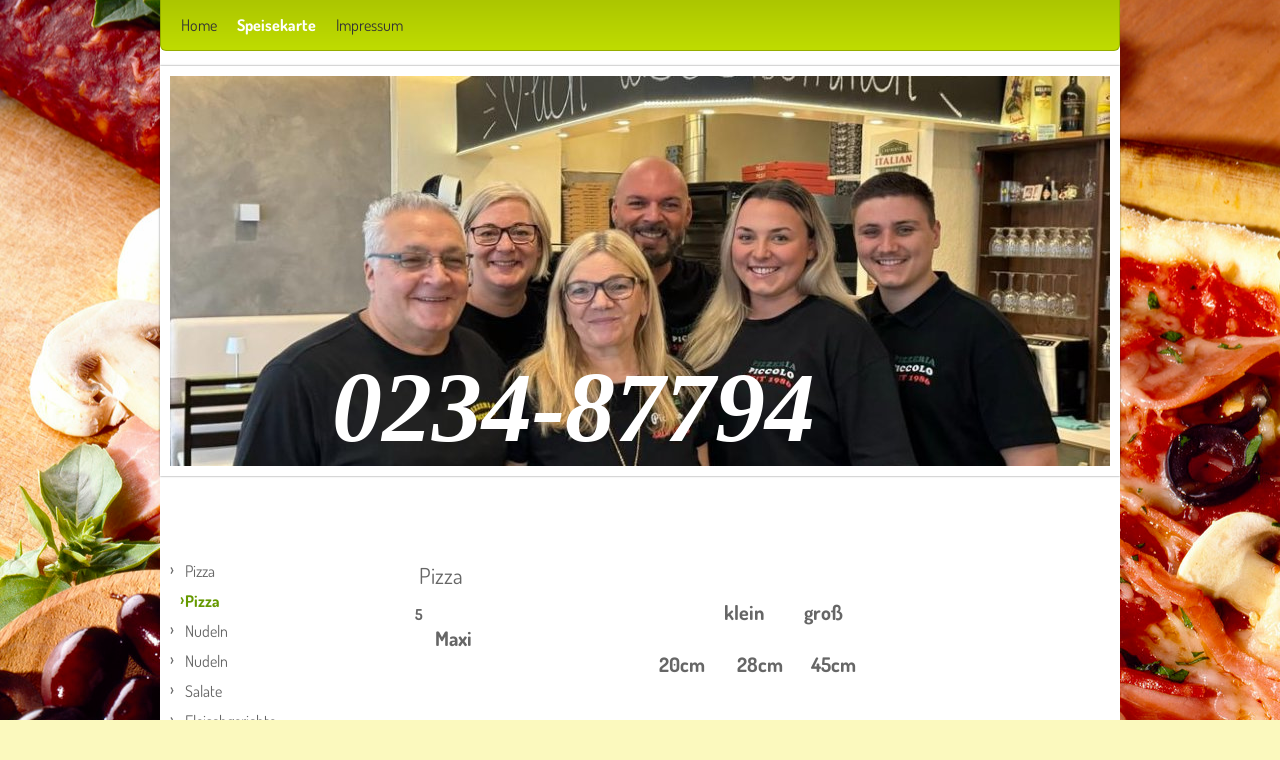

--- FILE ---
content_type: text/html; charset=UTF-8
request_url: https://www.pizzeria-piccolo-gerthe.com/speisekarte/pizza/
body_size: 5157
content:
<!DOCTYPE html>
<html lang="de"  ><head prefix="og: http://ogp.me/ns# fb: http://ogp.me/ns/fb# business: http://ogp.me/ns/business#">
    <meta http-equiv="Content-Type" content="text/html; charset=utf-8"/>
    <meta name="generator" content="IONOS MyWebsite"/>
        
    <link rel="dns-prefetch" href="//cdn.website-start.de/"/>
    <link rel="dns-prefetch" href="//106.mod.mywebsite-editor.com"/>
    <link rel="dns-prefetch" href="https://106.sb.mywebsite-editor.com/"/>
    <link rel="shortcut icon" href="//cdn.website-start.de/favicon.ico"/>
        <title>Pizzeria Piccolo - Pizza</title>
    
    

<meta name="format-detection" content="telephone=no"/>
        <meta name="keywords" content="Pizzeria, Italienisch, Lieferservice, Pasta, Pizza"/>
            <meta name="description" content="Pizzeria Piccolo, Bochum"/>
            <meta name="robots" content="index,follow"/>
        <link href="https://www.pizzeria-piccolo-gerthe.com/s/style/layout.css?1705094396" rel="stylesheet" type="text/css"/>
    <link href="https://www.pizzeria-piccolo-gerthe.com/s/style/main.css?1705094396" rel="stylesheet" type="text/css"/>
    <link href="//cdn.website-start.de/app/cdn/min/group/web.css?1763478093678" rel="stylesheet" type="text/css"/>
<link href="//cdn.website-start.de/app/cdn/min/moduleserver/css/de_DE/common,shoppingbasket?1763478093678" rel="stylesheet" type="text/css"/>
    <link href="https://106.sb.mywebsite-editor.com/app/logstate2-css.php?site=160573334&amp;t=1769074955" rel="stylesheet" type="text/css"/>

<script type="text/javascript">
    /* <![CDATA[ */
var stagingMode = '';
    /* ]]> */
</script>
<script src="https://106.sb.mywebsite-editor.com/app/logstate-js.php?site=160573334&amp;t=1769074955"></script>

    <link href="https://www.pizzeria-piccolo-gerthe.com/s/style/print.css?1763478093678" rel="stylesheet" media="print" type="text/css"/>
    <script type="text/javascript">
    /* <![CDATA[ */
    var systemurl = 'https://106.sb.mywebsite-editor.com/';
    var webPath = '/';
    var proxyName = '';
    var webServerName = 'www.pizzeria-piccolo-gerthe.com';
    var sslServerUrl = 'https://www.pizzeria-piccolo-gerthe.com';
    var nonSslServerUrl = 'http://www.pizzeria-piccolo-gerthe.com';
    var webserverProtocol = 'http://';
    var nghScriptsUrlPrefix = '//106.mod.mywebsite-editor.com';
    var sessionNamespace = 'DIY_SB';
    var jimdoData = {
        cdnUrl:  '//cdn.website-start.de/',
        messages: {
            lightBox: {
    image : 'Bild',
    of: 'von'
}

        },
        isTrial: 0,
        pageId: 132275    };
    var script_basisID = "160573334";

    diy = window.diy || {};
    diy.web = diy.web || {};

        diy.web.jsBaseUrl = "//cdn.website-start.de/s/build/";

    diy.context = diy.context || {};
    diy.context.type = diy.context.type || 'web';
    /* ]]> */
</script>

<script type="text/javascript" src="//cdn.website-start.de/app/cdn/min/group/web.js?1763478093678" crossorigin="anonymous"></script><script type="text/javascript" src="//cdn.website-start.de/s/build/web.bundle.js?1763478093678" crossorigin="anonymous"></script><script src="//cdn.website-start.de/app/cdn/min/moduleserver/js/de_DE/common,shoppingbasket?1763478093678"></script>
<script type="text/javascript" src="https://cdn.website-start.de/proxy/apps/zook5o/resource/dependencies/"></script><script type="text/javascript">
                    if (typeof require !== 'undefined') {
                        require.config({
                            waitSeconds : 10,
                            baseUrl : 'https://cdn.website-start.de/proxy/apps/zook5o/js/'
                        });
                    }
                </script><script type="text/javascript" src="//cdn.website-start.de/app/cdn/min/group/pfcsupport.js?1763478093678" crossorigin="anonymous"></script>    <meta property="og:type" content="business.business"/>
    <meta property="og:url" content="https://www.pizzeria-piccolo-gerthe.com/speisekarte/pizza/"/>
    <meta property="og:title" content="Pizzeria Piccolo - Pizza"/>
            <meta property="og:description" content="Pizzeria Piccolo, Bochum"/>
                <meta property="og:image" content="https://www.pizzeria-piccolo-gerthe.com/s/img/emotionheader.jpg"/>
        <meta property="business:contact_data:country_name" content="Deutschland"/>
    
    
    
    
    
    
    
    
</head>


<body class="body diyBgActive  cc-pagemode-default diy-market-de_DE" data-pageid="132275" id="page-132275">
    
    <div class="diyw">
        <div id="diywebWrapper">
  <div id="diywebNavigation">
    <div class="webnavigation"><ul id="mainNav1" class="mainNav1"><li class="navTopItemGroup_1"><a data-page-id="130378" href="https://www.pizzeria-piccolo-gerthe.com/" class="level_1"><span>Home</span></a></li><li class="navTopItemGroup_2"><a data-page-id="130382" href="https://www.pizzeria-piccolo-gerthe.com/speisekarte/" class="parent level_1"><span>Speisekarte</span></a></li><li class="navTopItemGroup_3"><a data-page-id="130391" href="https://www.pizzeria-piccolo-gerthe.com/impressum/" class="level_1"><span>Impressum</span></a></li></ul></div>
  </div>
  <div id="diywebHeader">
    
<style type="text/css" media="all">
.diyw div#emotion-header {
        max-width: 940px;
        max-height: 390px;
                background: #cccccc;
    }

.diyw div#emotion-header-title-bg {
    left: 0%;
    top: 20%;
    width: 100%;
    height: 7.77%;

    background-color: #FFFFFF;
    opacity: 0.50;
    filter: alpha(opacity = 50);
    display: none;}
.diyw img#emotion-header-logo {
    left: 1.00%;
    top: 0.00%;
    background: transparent;
                border: 1px solid #CCCCCC;
        padding: 0px;
                display: none;
    }

.diyw div#emotion-header strong#emotion-header-title {
    left: 20%;
    top: 20%;
    color: #ffffff;
        font: italic bold 100px/120% 'Comic Sans MS', cursive;
}

.diyw div#emotion-no-bg-container{
    max-height: 390px;
}

.diyw div#emotion-no-bg-container .emotion-no-bg-height {
    margin-top: 41.49%;
}
</style>
<div id="emotion-header" data-action="loadView" data-params="active" data-imagescount="3">
            <img src="https://www.pizzeria-piccolo-gerthe.com/s/img/emotionheader.jpg?1724664756.940px.390px" id="emotion-header-img" alt=""/>
            
        <div id="ehSlideshowPlaceholder">
            <div id="ehSlideShow">
                <div class="slide-container">
                                        <div style="background-color: #cccccc">
                            <img src="https://www.pizzeria-piccolo-gerthe.com/s/img/emotionheader.jpg?1724664756.940px.390px" alt=""/>
                        </div>
                                    </div>
            </div>
        </div>


        <script type="text/javascript">
        //<![CDATA[
                diy.module.emotionHeader.slideShow.init({ slides: [{"url":"https:\/\/www.pizzeria-piccolo-gerthe.com\/s\/img\/emotionheader.jpg?1724664756.940px.390px","image_alt":"","bgColor":"#cccccc"},{"url":"https:\/\/www.pizzeria-piccolo-gerthe.com\/s\/img\/emotionheader_1.jpg?1724664756.940px.390px","image_alt":"","bgColor":"#cccccc"},{"url":"https:\/\/www.pizzeria-piccolo-gerthe.com\/s\/img\/emotionheader_2.jpg?1724664756.940px.390px","image_alt":"","bgColor":"#cccccc"}] });
        //]]>
        </script>

    
            
        
            
    
            <strong id="emotion-header-title" style="text-align: left">
  0234-87794</strong>
                    <div class="notranslate">
                <svg xmlns="http://www.w3.org/2000/svg" version="1.1" id="emotion-header-title-svg" viewBox="0 0 940 390" preserveAspectRatio="xMinYMin meet"><text style="font-family:'Comic Sans MS', cursive;font-size:100px;font-style:italic;font-weight:bold;fill:#ffffff;line-height:1.2em;"><tspan x="0" style="text-anchor: start" dy="0.95em"> </tspan><tspan x="0" style="text-anchor: start" dy="1.2em">  0234-87794</tspan></text></svg>
            </div>
            
    
    <script type="text/javascript">
    //<![CDATA[
    (function ($) {
        function enableSvgTitle() {
                        var titleSvg = $('svg#emotion-header-title-svg'),
                titleHtml = $('#emotion-header-title'),
                emoWidthAbs = 940,
                emoHeightAbs = 390,
                offsetParent,
                titlePosition,
                svgBoxWidth,
                svgBoxHeight;

                        if (titleSvg.length && titleHtml.length) {
                offsetParent = titleHtml.offsetParent();
                titlePosition = titleHtml.position();
                svgBoxWidth = titleHtml.width();
                svgBoxHeight = titleHtml.height();

                                titleSvg.get(0).setAttribute('viewBox', '0 0 ' + svgBoxWidth + ' ' + svgBoxHeight);
                titleSvg.css({
                   left: Math.roundTo(100 * titlePosition.left / offsetParent.width(), 3) + '%',
                   top: Math.roundTo(100 * titlePosition.top / offsetParent.height(), 3) + '%',
                   width: Math.roundTo(100 * svgBoxWidth / emoWidthAbs, 3) + '%',
                   height: Math.roundTo(100 * svgBoxHeight / emoHeightAbs, 3) + '%'
                });

                titleHtml.css('visibility','hidden');
                titleSvg.css('visibility','visible');
            }
        }

        
            var posFunc = function($, overrideSize) {
                var elems = [], containerWidth, containerHeight;
                                    elems.push({
                        selector: '#emotion-header-title',
                        overrideSize: true,
                        horPos: 27.57,
                        vertPos: 100                    });
                    lastTitleWidth = $('#emotion-header-title').width();
                                                elems.push({
                    selector: '#emotion-header-title-bg',
                    horPos: 0,
                    vertPos: 0                });
                                
                containerWidth = parseInt('940');
                containerHeight = parseInt('390');

                for (var i = 0; i < elems.length; ++i) {
                    var el = elems[i],
                        $el = $(el.selector),
                        pos = {
                            left: el.horPos,
                            top: el.vertPos
                        };
                    if (!$el.length) continue;
                    var anchorPos = $el.anchorPosition();
                    anchorPos.$container = $('#emotion-header');

                    if (overrideSize === true || el.overrideSize === true) {
                        anchorPos.setContainerSize(containerWidth, containerHeight);
                    } else {
                        anchorPos.setContainerSize(null, null);
                    }

                    var pxPos = anchorPos.fromAnchorPosition(pos),
                        pcPos = anchorPos.toPercentPosition(pxPos);

                    var elPos = {};
                    if (!isNaN(parseFloat(pcPos.top)) && isFinite(pcPos.top)) {
                        elPos.top = pcPos.top + '%';
                    }
                    if (!isNaN(parseFloat(pcPos.left)) && isFinite(pcPos.left)) {
                        elPos.left = pcPos.left + '%';
                    }
                    $el.css(elPos);
                }

                // switch to svg title
                enableSvgTitle();
            };

                        var $emotionImg = jQuery('#emotion-header-img');
            if ($emotionImg.length > 0) {
                // first position the element based on stored size
                posFunc(jQuery, true);

                // trigger reposition using the real size when the element is loaded
                var ehLoadEvTriggered = false;
                $emotionImg.one('load', function(){
                    posFunc(jQuery);
                    ehLoadEvTriggered = true;
                                        diy.module.emotionHeader.slideShow.start();
                                    }).each(function() {
                                        if(this.complete || typeof this.complete === 'undefined') {
                        jQuery(this).load();
                    }
                });

                                noLoadTriggeredTimeoutId = setTimeout(function() {
                    if (!ehLoadEvTriggered) {
                        posFunc(jQuery);
                    }
                    window.clearTimeout(noLoadTriggeredTimeoutId)
                }, 5000);//after 5 seconds
            } else {
                jQuery(function(){
                    posFunc(jQuery);
                });
            }

                        if (jQuery.isBrowser && jQuery.isBrowser.ie8) {
                var longTitleRepositionCalls = 0;
                longTitleRepositionInterval = setInterval(function() {
                    if (lastTitleWidth > 0 && lastTitleWidth != jQuery('#emotion-header-title').width()) {
                        posFunc(jQuery);
                    }
                    longTitleRepositionCalls++;
                    // try this for 5 seconds
                    if (longTitleRepositionCalls === 5) {
                        window.clearInterval(longTitleRepositionInterval);
                    }
                }, 1000);//each 1 second
            }

            }(jQuery));
    //]]>
    </script>

    </div>

  </div>
  <div id="diywebAllContent">
    <div id="diywebSidebarLeft">
      <div id="diywebSidebarLeftCenter">
        <div id="diywebSubNavigation">
          <div class="webnavigation"><ul id="mainNav2" class="mainNav2"><li class="navTopItemGroup_0"><a data-page-id="130384" href="https://www.pizzeria-piccolo-gerthe.com/speisekarte/pizza-1/" class="level_2"><span>Pizza</span></a></li><li class="navTopItemGroup_0"><a data-page-id="132275" href="https://www.pizzeria-piccolo-gerthe.com/speisekarte/pizza/" class="current level_2"><span>Pizza</span></a></li><li class="navTopItemGroup_0"><a data-page-id="130385" href="https://www.pizzeria-piccolo-gerthe.com/speisekarte/nudeln/" class="level_2"><span>Nudeln</span></a></li><li class="navTopItemGroup_0"><a data-page-id="1445502" href="https://www.pizzeria-piccolo-gerthe.com/speisekarte/nudeln-1/" class="level_2"><span>Nudeln</span></a></li><li class="navTopItemGroup_0"><a data-page-id="130386" href="https://www.pizzeria-piccolo-gerthe.com/speisekarte/salate/" class="level_2"><span>Salate</span></a></li><li class="navTopItemGroup_0"><a data-page-id="133574" href="https://www.pizzeria-piccolo-gerthe.com/speisekarte/fleischgerichte/" class="level_2"><span>Fleischgerichte</span></a></li><li class="navTopItemGroup_0"><a data-page-id="133591" href="https://www.pizzeria-piccolo-gerthe.com/speisekarte/baguettes/" class="level_2"><span>Baguettes</span></a></li><li class="navTopItemGroup_0"><a data-page-id="136570" href="https://www.pizzeria-piccolo-gerthe.com/speisekarte/beilagen-nachtisch/" class="level_2"><span>Beilagen / Nachtisch</span></a></li><li class="navTopItemGroup_0"><a data-page-id="130383" href="https://www.pizzeria-piccolo-gerthe.com/speisekarte/angebote/" class="level_2"><span>Angebote</span></a></li><li class="navTopItemGroup_0"><a data-page-id="1445499" href="https://www.pizzeria-piccolo-gerthe.com/speisekarte/allergene/" class="level_2"><span>Allergene</span></a></li></ul></div>
        </div>
      </div>
    </div>
    <div id="diywebMainContent">
      <div id="diywebMainContentCenter">
        
        <div id="content_area">
        	<div id="content_start"></div>
        	
        
        <div id="matrix_131252" class="sortable-matrix" data-matrixId="131252"><div class="n module-type-header diyfeLiveArea "> <h1><span class="diyfeDecoration"> Pizza  </span></h1> </div><div class="n module-type-text diyfeLiveArea "> <p><strong>5                                                   
                                               <span style="font-size:20px;"> klein          groß          Maxi</span></strong></p>
<p><span style="font-size:20px;"><strong>                                           
                 20cm        28cm       45cm</strong></span></p>
<p> </p>
<p> </p>
<p><span style="font-size:20px;"><strong>85. Pizza Albano                              6,50       
10,80          21,50</strong></span></p>
<p><span style="font-size:16px;">   Tomaten, Käse, frische Paprika, Fetakäse</span></p>
<p><span style="font-size:16px;">        Putenstreifen, Oregano</span></p>
<p> </p>
<p><span style="font-size:20px;"><strong>86. Pizza Romina                            6,50        10,50 
        21,50</strong></span></p>
<p><span style="font-size:16px;">   Tomaten, Käse, Broccoli, Mais,</span></p>
<p><span style="font-size:16px;">          Putenstreifen, Oregano</span></p>
<p> </p>
<p><span style="font-size:20px;"><strong>87. Pizza Jonny  <span style="font-size:12px;">3</span>                         
 6,50        10,50           21,50</strong></span></p>
<p><span style="font-size:16px;">    Hollandaise, Käse, Putenstreifen,</span></p>
<p><span style="font-size:16px;">                Spargel, Oregano</span></p>
<p> </p>
<p><span style="font-size:20px;"><strong>88. Pizza Hollandaise  <span style="font-size:12px;">3</span>                6,00       
10,00           20,50</strong></span></p>
<p><span style="font-size:16px;">     Hollandaise, Pilze, Broccoli,</span></p>
<p><span style="font-size:16px;">               Käse, Oregano</span></p>
<p> </p>
<p><span style="font-size:20px;"><strong>89. Pizza Milano <span style="font-size:12px;">2</span>                          6,50 
      11,00          21,90</strong></span></p>
<p><span style="font-size:16px;">      Tomaten, Käse, Krabben, Spinat,</span></p>
<p><span style="font-size:16px;">                  Knoblauch, Oregano</span></p>
<p> </p>
<p><span style="font-size:20px;"><strong>90. Pizza Calvello                          6,60        11,00 
         21,90</strong></span></p>
<p><span style="font-size:16px;">     Tomaten, Käse, Salciccia, Pilze,</span></p>
<p><span style="font-size:16px;">              Mais, Mozzarella, Peperoni, Oregano</span></p>
<p> </p>
<p><span style="font-size:20px;"><strong>91. Pizza Jessi<span style="font-size:12px;">  4</span>                           
6,50         11,00           21,90</strong></span></p>
<p><span style="font-size:16px;">    Tomaten, Käse, Lachs, Spinat,</span></p>
<p><span style="font-size:16px;">                Fetakäse, Knoblauch, Oregano</span></p>
<p> </p>
<p><span style="font-size:20px;"><strong>92. Pizza Nunzio  <span style="font-size:12px;">4</span>                        6,50 
       11,00           21,90</strong></span></p>
<p><span style="font-size:16px;">       </span> Tomaten, Käse, Mozzarella, Thunfisch,</p>
<p>                    Paprika, Oregano</p>
<p> </p>
<p><span style="font-size:20px;"><strong>93. Pizza Lachs <span style="font-size:12px;">  4</span>                       
 6,50         11,00            21,90</strong></span></p>
<p><span style="font-size:16px;">     Tomaten, Käse, Broccoli, Lachs,</span></p>
<p><span style="font-size:16px;">               frische Tomaten, Oregano</span></p> </div></div>
        
        
        </div>
      </div>
    </div>
    <div id="diywebSidebarRight">
      <div id="diywebSidebarRightCenter">
        <div id="matrix_129259" class="sortable-matrix" data-matrixId="129259"><div class="n module-type-text diyfeLiveArea "> <p/> </div></div>
      </div>
    </div>
  </div>
  <div id="diywebFooter">
    <div id="diywebFooterCenter">
      <div id="contentfooter">
    <div class="leftrow">
                        <a rel="nofollow" href="javascript:window.print();">
                    <img class="inline" height="14" width="18" src="//cdn.website-start.de/s/img/cc/printer.gif" alt=""/>
                    Druckversion                </a> <span class="footer-separator">|</span>
                <a href="https://www.pizzeria-piccolo-gerthe.com/sitemap/">Sitemap</a>
                        <br/> © Pizzeria Piccolo
            </div>
    <script type="text/javascript">
        window.diy.ux.Captcha.locales = {
            generateNewCode: 'Neuen Code generieren',
            enterCode: 'Bitte geben Sie den Code ein'
        };
        window.diy.ux.Cap2.locales = {
            generateNewCode: 'Neuen Code generieren',
            enterCode: 'Bitte geben Sie den Code ein'
        };
    </script>
    <div class="rightrow">
                    <span class="loggedout">
                <a rel="nofollow" id="login" href="https://login.1and1-editor.com/160573334/www.pizzeria-piccolo-gerthe.com/de?pageId=132275">
                    Login                </a>
            </span>
                
                <span class="loggedin">
            <a rel="nofollow" id="logout" href="https://106.sb.mywebsite-editor.com/app/cms/logout.php">Logout</a> <span class="footer-separator">|</span>
            <a rel="nofollow" id="edit" href="https://106.sb.mywebsite-editor.com/app/160573334/132275/">Seite bearbeiten</a>
        </span>
    </div>
</div>
            <div id="loginbox" class="hidden">
                <script type="text/javascript">
                    /* <![CDATA[ */
                    function forgotpw_popup() {
                        var url = 'https://passwort.1und1.de/xml/request/RequestStart';
                        fenster = window.open(url, "fenster1", "width=600,height=400,status=yes,scrollbars=yes,resizable=yes");
                        // IE8 doesn't return the window reference instantly or at all.
                        // It may appear the call failed and fenster is null
                        if (fenster && fenster.focus) {
                            fenster.focus();
                        }
                    }
                    /* ]]> */
                </script>
                                <img class="logo" src="//cdn.website-start.de/s/img/logo.gif" alt="IONOS" title="IONOS"/>

                <div id="loginboxOuter"></div>
            </div>
        

    </div>
  </div>
</div>    </div>

    
    </body>


<!-- rendered at Mon, 15 Dec 2025 10:35:24 +0100 -->
</html>


--- FILE ---
content_type: text/css
request_url: https://www.pizzeria-piccolo-gerthe.com/s/style/layout.css?1705094396
body_size: 1503
content:
@import url(//cdn.website-start.de/s/css/templates/Dosis.css);
/* LAYOUT SETTINGS */

body
{
 margin: 0;
 padding: 0;
}

body .diyw
{
 color: #333;
}

.diyw #diywebWrapper {
 position: relative;
 font-family: 'Dosis';
 background: #FFF;
 width: 960px;
 margin: 0 auto;
 padding: 0;
}
.diyw #diywebNavigation {
 width: 938px;
 padding: 10px;
 -webkit-border-radius: 0 0 6px 6px;
 border-radius: 0 0 6px 6px;
 border: 1px solid #96ad00;
 border-top: none;
 background: #acc600; /* Old browsers */
 background: -moz-linear-gradient(top, #acc600 0%, #bfdc00 100%); /* FF3.6+ */
 background: -webkit-gradient(linear, left top, left bottom, color-stop(0%,#acc600), color-stop(100%,#bfdc00)); /* Chrome,Safari4+ */
 background: -webkit-linear-gradient(top, #acc600 0%,#bfdc00 100%); /* Chrome10+,Safari5.1+ */
 background: -o-linear-gradient(top, #acc600 0%,#bfdc00 100%); /* Opera 11.10+ */
 background: -ms-linear-gradient(top, #acc600 0%,#bfdc00 100%); /* IE10+ */
 background: linear-gradient(to bottom, #acc600 0%,#bfdc00 100%); /* W3C */
 filter: progid:DXImageTransform.Microsoft.gradient( startColorstr='#acc600', endColorstr='#bfdc00',GradientType=0 ); /* IE6-8 */
}
.diyw #diywebHeader {
 width: 940px;
 border: 10px solid #FFF;
 -webkit-box-shadow:0 0 2px 0 rgba(0, 0, 0, 0.5);
 box-shadow:0 0 2px 0 rgba(0, 0, 0, 0.5);
 margin: 15px 0 80px 0;
 overfloww: hidden;
}
.diyw #diywebAllContent {
 position: relative;
 padding-bottom: 100px;
}
.diyw #diywebSidebarLeft {
 float: left;
 width: 190px;
 min-width: 200px;
 min-height: 1px;
 color: #666;
 font-size: 14px;
 margin-left: 10px;
}
.diyw #diywebSidebarRight {
 float: left;
 width: 190px;
 min-width: 200px;
 min-height: 1px;
 color: #666;
 font-size: 14px;
 margin-right: 10px;
}
.diyw #diywebMainContent {
 float:left;
 width: 460px;
 margin: 0 40px;
 color: #666;
 font-size: 15px;
}
.diyw #diywebMainContent h1 {
 font-size: 22px;
 color: #666;
 font-weight: normal;
 font-family: 'Dosis';
}
.diyw #diywebMainContent h2 {
 font-size: 18px;
 color: #666;
 font-weight: normal;
 font-family: 'Dosis';
}
.diyw #diywebSidebarRight h1, .diyw #diywebSidebarRight h2 {
 font-size: 16px;
 color: #666;
}
.diyw #diywebMainContent ul, .diyw #diywebSidebarRight ul {
 list-style: none;
 margin: 0;
 padding: 0;
}

.diyw #diywebMainContent ul li, .diyw #diywebSidebarRight ul li {
 line-height: 18px;
 background: url(https://www.pizzeria-piccolo-gerthe.com/s/img/arrow.png) no-repeat;
 background-position: left 11px;
 padding: 5px 15px;
}

.diyw #diywebFooter {
 position: absolute;
 bottom: 0;
 width: 938px;
 padding: 10px;
 -webkit-border-radius: 6px 6px 0 0;
 border-radius: 6px 6px 0 0;
 border: 1px solid #96ad00;
 border-bottom: none;
 margin: 20px 0 0 0;
 color: #333;
 font-size: 14px;
 background: #acc600; /* Old browsers */
 background: -moz-linear-gradient(top, #acc600 0%, #bfdc00 100%); /* FF3.6+ */
 background: -webkit-gradient(linear, left top, left bottom, color-stop(0%,#acc600), color-stop(100%,#bfdc00)); /* Chrome,Safari4+ */
 background: -webkit-linear-gradient(top, #acc600 0%,#bfdc00 100%); /* Chrome10+,Safari5.1+ */
 background: -o-linear-gradient(top, #acc600 0%,#bfdc00 100%); /* Opera 11.10+ */
 background: -ms-linear-gradient(top, #acc600 0%,#bfdc00 100%); /* IE10+ */
 background: linear-gradient(to bottom, #acc600 0%,#bfdc00 100%); /* W3C */
 filter: progid:DXImageTransform.Microsoft.gradient( startColorstr='#acc600', endColorstr='#bfdc00',GradientType=0 ); /* IE6-8 */
}
.diyw #diywebFooter a, .diyw #diywebMainContent p a, .diyw #diywebSidebarRight p a {
 color: #333;
 text-decoration: none;
}

/* NAVIGATION SETTINGS */

.diyw #mainNav1, .diyw #mainNav2, .diyw #mainNav3 {
 list-style: none;
 margin: 0;
 padding: 0;
 white-space: normal;
 word-wrap: break-word;
 word-break: normal;
 font-family: 'Dosis';
}
.diyw #mainNav1 li {
 float: left;
 display: inline;
 padding: 5px 10px;
 background: none;
}
.diyw #mainNav1 a,
.diyw #mainNav1 a:link,
.diyw #mainNav1 a:visited {
 font-size: 16px;
 color: #333;
 text-decoration: none;
}
.diyw #mainNav1 a.parent, .diyw #mainNav1 a.parent:hover,
.diyw #mainNav1 a.current, .diyw #mainNav1 a.current:hover {
 color: #FFF;
 font-weight: bold;
}
.diyw #mainNav1 a:hover,
.diyw #mainNav1 a:active,
.diyw #mainNav1 a:focus {
 color: #FFF;
 font-weight: normal;
}
.diyw #mainNav2 li {
 background: none;
 padding: 0;
}
.diyw #mainNav2 a,
.diyw #mainNav2 a:link,
.diyw #mainNav2 a:visited {
 display: block;
 line-height: 16px;
 font-size: 16px;
 color: #666;
 text-decoration: none;
 background: url(https://www.pizzeria-piccolo-gerthe.com/s/img/arrow.png) no-repeat;
 background-position: left 11px;
 padding: 7px 15px;
}
.diyw #mainNav2 a.parent, .diyw #mainNav2 a.parent:hover {
 font-weight: bold;
}
.diyw #mainNav2 a.current, .diyw #mainNav2 a.current:hover {
 font-weight: bold;
 color: #669900;
 background: url(https://www.pizzeria-piccolo-gerthe.com/s/img/arrow_active.png) no-repeat;
 background-position: left 11px;
}
.diyw #mainNav2 a:hover,
.diyw #mainNav2 a:active,
.diyw #mainNav2 a:focus {
 color: #669900;
 background: url(https://www.pizzeria-piccolo-gerthe.com/s/img/arrow_active.png) no-repeat;
 background-position: left 11px;
}
.diyw #mainNav3 a,
.diyw #mainNav3 a:link,
.diyw #mainNav3 a:visited {
 padding: 7px 15px 7px 25px;
 background-position: 10px 11px;
}
.diyw #mainNav3 a:hover, .diyw #mainNav3 a:active, .diyw #mainNav3 a:focus,
.diyw #mainNav2 a.current, .diyw #mainNav2 a.current:hover {
 background-position: 10px 11px;
}

/* CLEARFIX */

.diyw #diywebAllContent:before,
.diyw #diywebAllContent:after,
.diyw #mainNav1:before,
.diyw #mainNav1:after,
.diyw #mainNav2:before,
.diyw #mainNav2:after,
.diyw #mainNav3:before,
.diyw #mainNav4:after,
.diyw .thumbElement {
    content: "\0020";
    display: block;
    height: 0;
    overflow: hidden;
}
.diyw #mainNav1:after, .diyw #mainNav2:after, .diyw #mainNav3:after, .diyw #diywebAllContent:after, .diyw .thumbElement  {
 clear: both;
}

.diyw #mainNav1, .diyw #mainNav2, .diyw #mainNav3, .diyw #diywebAllContent, .diyw .thumbElement {
 zoom: 1;
}


--- FILE ---
content_type: text/css
request_url: https://www.pizzeria-piccolo-gerthe.com/s/style/main.css?1705094396
body_size: 80
content:
.body { background-color: #fbf9be;background-image: url(https://www.pizzeria-piccolo-gerthe.com/s/img/background.jpg?1742886614);background-repeat: no-repeat;background-position: center center;background-attachment: fixed;background-size: cover;-ms-behavior: url(/c/htc/backgroundsize.min.htc); } 